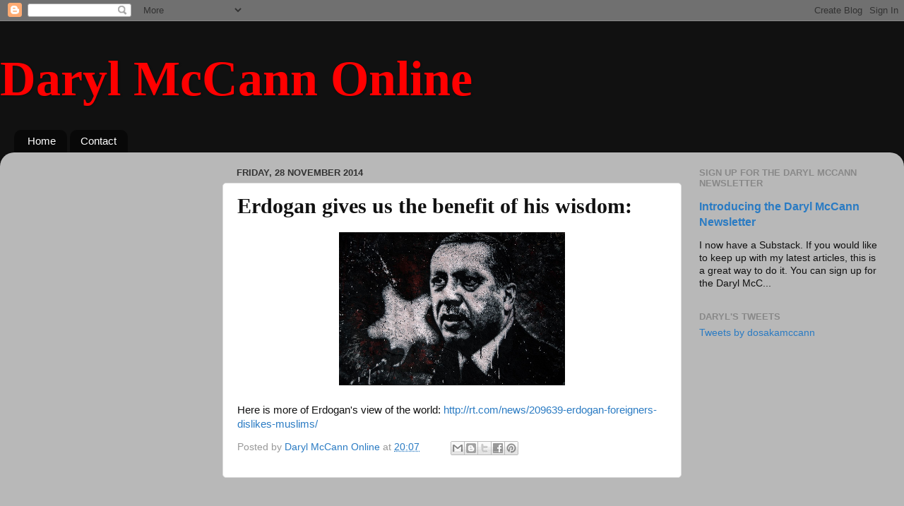

--- FILE ---
content_type: text/html; charset=utf-8
request_url: https://www.google.com/recaptcha/api2/aframe
body_size: 267
content:
<!DOCTYPE HTML><html><head><meta http-equiv="content-type" content="text/html; charset=UTF-8"></head><body><script nonce="QjDubxDrM-og_N1PKPFunA">/** Anti-fraud and anti-abuse applications only. See google.com/recaptcha */ try{var clients={'sodar':'https://pagead2.googlesyndication.com/pagead/sodar?'};window.addEventListener("message",function(a){try{if(a.source===window.parent){var b=JSON.parse(a.data);var c=clients[b['id']];if(c){var d=document.createElement('img');d.src=c+b['params']+'&rc='+(localStorage.getItem("rc::a")?sessionStorage.getItem("rc::b"):"");window.document.body.appendChild(d);sessionStorage.setItem("rc::e",parseInt(sessionStorage.getItem("rc::e")||0)+1);localStorage.setItem("rc::h",'1768406722122');}}}catch(b){}});window.parent.postMessage("_grecaptcha_ready", "*");}catch(b){}</script></body></html>